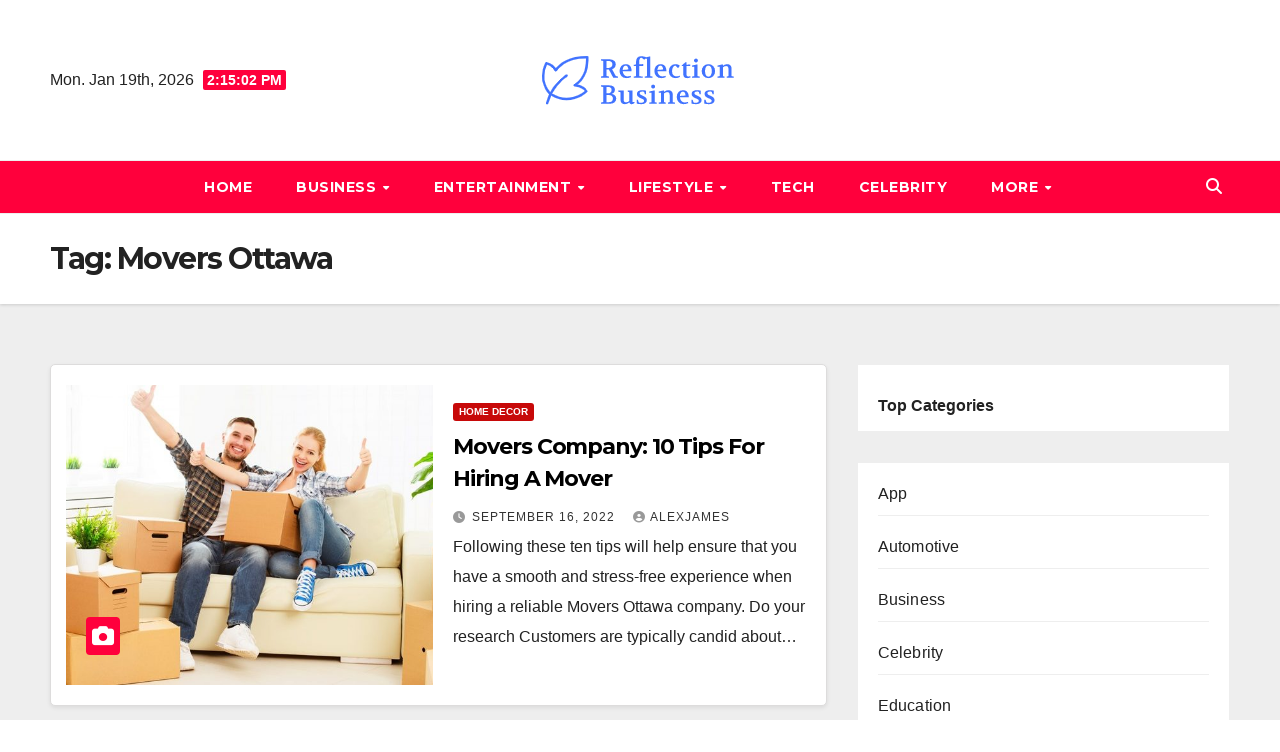

--- FILE ---
content_type: text/html; charset=UTF-8
request_url: https://reflectionbusiness.com/tag/movers-ottawa/
body_size: 54675
content:
<!DOCTYPE html>
<html lang="en-US" prefix="og: https://ogp.me/ns#">
<head>
<meta charset="UTF-8">
<meta name="viewport" content="width=device-width, initial-scale=1">
<link rel="profile" href="http://gmpg.org/xfn/11">

<!-- Prime SEO 1.0.1 -->
<meta name="robots" content="index, follow">

<!-- Open Graph Tags -->
<meta property="og:locale" content="en_US">
<meta property="og:site_name" content="Reflection Business">
<meta property="og:type" content="website">
<meta property="og:title" content="Movers Ottawa">
<meta property="og:url" content="https://reflectionbusiness.com/tag/movers-ottawa/">
<meta property="og:image" content="https://reflectionbusiness.com/wp-content/uploads/2022/08/cropped-Screenshot_7-1.png">
<meta property="og:image:secure_url" content="https://reflectionbusiness.com/wp-content/uploads/2022/08/cropped-Screenshot_7-1.png">
<meta property="og:image:width" content="236">
<meta property="og:image:height" content="102">
<meta property="og:image:type" content="image/png">
<meta property="og:image:alt" content="Reflection Business">

<!-- Twitter Card Tags -->
<meta name="twitter:card" content="summary_large_image">
<meta name="twitter:title" content="Movers Ottawa">
<meta name="twitter:image" content="https://reflectionbusiness.com/wp-content/uploads/2022/08/cropped-Screenshot_7-1.png">

<!-- Structured Data -->
<script type="application/ld+json">
{
    "@context": "https://schema.org",
    "@type": "BreadcrumbList",
    "itemListElement": [
        {
            "@type": "ListItem",
            "position": 1,
            "name": "Movers Ottawa"
        }
    ]
}
</script>
<!-- / Prime SEO -->


<!-- Search Engine Optimization by Rank Math - https://rankmath.com/ -->
<title>Movers Ottawa - Reflection Business</title>
<meta name="robots" content="follow, noindex"/>
<meta property="og:locale" content="en_US" />
<meta property="og:type" content="article" />
<meta property="og:title" content="Movers Ottawa - Reflection Business" />
<meta property="og:url" content="https://reflectionbusiness.com/tag/movers-ottawa/" />
<meta property="og:site_name" content="Reflection Business" />
<meta name="twitter:card" content="summary_large_image" />
<meta name="twitter:title" content="Movers Ottawa - Reflection Business" />
<meta name="twitter:label1" content="Posts" />
<meta name="twitter:data1" content="1" />
<script type="application/ld+json" class="rank-math-schema">{"@context":"https://schema.org","@graph":[{"@type":"Person","@id":"https://reflectionbusiness.com/#person","name":"Reflection Business","image":{"@type":"ImageObject","@id":"https://reflectionbusiness.com/#logo","url":"https://reflectionbusiness.com/wp-content/uploads/2022/08/cropped-Screenshot_7-1-150x102.png","contentUrl":"https://reflectionbusiness.com/wp-content/uploads/2022/08/cropped-Screenshot_7-1-150x102.png","caption":"Reflection Business","inLanguage":"en-US"}},{"@type":"WebSite","@id":"https://reflectionbusiness.com/#website","url":"https://reflectionbusiness.com","name":"Reflection Business","publisher":{"@id":"https://reflectionbusiness.com/#person"},"inLanguage":"en-US"},{"@type":"CollectionPage","@id":"https://reflectionbusiness.com/tag/movers-ottawa/#webpage","url":"https://reflectionbusiness.com/tag/movers-ottawa/","name":"Movers Ottawa - Reflection Business","isPartOf":{"@id":"https://reflectionbusiness.com/#website"},"inLanguage":"en-US"}]}</script>
<!-- /Rank Math WordPress SEO plugin -->

<link rel='dns-prefetch' href='//fonts.googleapis.com' />
<link rel="alternate" type="application/rss+xml" title="Reflection Business &raquo; Feed" href="https://reflectionbusiness.com/feed/" />
<link rel="alternate" type="application/rss+xml" title="Reflection Business &raquo; Movers Ottawa Tag Feed" href="https://reflectionbusiness.com/tag/movers-ottawa/feed/" />
<style id='wp-img-auto-sizes-contain-inline-css'>
img:is([sizes=auto i],[sizes^="auto," i]){contain-intrinsic-size:3000px 1500px}
/*# sourceURL=wp-img-auto-sizes-contain-inline-css */
</style>

<style id='wp-emoji-styles-inline-css'>

	img.wp-smiley, img.emoji {
		display: inline !important;
		border: none !important;
		box-shadow: none !important;
		height: 1em !important;
		width: 1em !important;
		margin: 0 0.07em !important;
		vertical-align: -0.1em !important;
		background: none !important;
		padding: 0 !important;
	}
/*# sourceURL=wp-emoji-styles-inline-css */
</style>
<link rel='stylesheet' id='wp-block-library-css' href='https://reflectionbusiness.com/wp-includes/css/dist/block-library/style.min.css?ver=6.9' media='all' />
<style id='wp-block-latest-posts-inline-css'>
.wp-block-latest-posts{box-sizing:border-box}.wp-block-latest-posts.alignleft{margin-right:2em}.wp-block-latest-posts.alignright{margin-left:2em}.wp-block-latest-posts.wp-block-latest-posts__list{list-style:none}.wp-block-latest-posts.wp-block-latest-posts__list li{clear:both;overflow-wrap:break-word}.wp-block-latest-posts.is-grid{display:flex;flex-wrap:wrap}.wp-block-latest-posts.is-grid li{margin:0 1.25em 1.25em 0;width:100%}@media (min-width:600px){.wp-block-latest-posts.columns-2 li{width:calc(50% - .625em)}.wp-block-latest-posts.columns-2 li:nth-child(2n){margin-right:0}.wp-block-latest-posts.columns-3 li{width:calc(33.33333% - .83333em)}.wp-block-latest-posts.columns-3 li:nth-child(3n){margin-right:0}.wp-block-latest-posts.columns-4 li{width:calc(25% - .9375em)}.wp-block-latest-posts.columns-4 li:nth-child(4n){margin-right:0}.wp-block-latest-posts.columns-5 li{width:calc(20% - 1em)}.wp-block-latest-posts.columns-5 li:nth-child(5n){margin-right:0}.wp-block-latest-posts.columns-6 li{width:calc(16.66667% - 1.04167em)}.wp-block-latest-posts.columns-6 li:nth-child(6n){margin-right:0}}:root :where(.wp-block-latest-posts.is-grid){padding:0}:root :where(.wp-block-latest-posts.wp-block-latest-posts__list){padding-left:0}.wp-block-latest-posts__post-author,.wp-block-latest-posts__post-date{display:block;font-size:.8125em}.wp-block-latest-posts__post-excerpt,.wp-block-latest-posts__post-full-content{margin-bottom:1em;margin-top:.5em}.wp-block-latest-posts__featured-image a{display:inline-block}.wp-block-latest-posts__featured-image img{height:auto;max-width:100%;width:auto}.wp-block-latest-posts__featured-image.alignleft{float:left;margin-right:1em}.wp-block-latest-posts__featured-image.alignright{float:right;margin-left:1em}.wp-block-latest-posts__featured-image.aligncenter{margin-bottom:1em;text-align:center}
/*# sourceURL=https://reflectionbusiness.com/wp-includes/blocks/latest-posts/style.min.css */
</style>
<style id='wp-block-list-inline-css'>
ol,ul{box-sizing:border-box}:root :where(.wp-block-list.has-background){padding:1.25em 2.375em}
/*# sourceURL=https://reflectionbusiness.com/wp-includes/blocks/list/style.min.css */
</style>
<style id='wp-block-paragraph-inline-css'>
.is-small-text{font-size:.875em}.is-regular-text{font-size:1em}.is-large-text{font-size:2.25em}.is-larger-text{font-size:3em}.has-drop-cap:not(:focus):first-letter{float:left;font-size:8.4em;font-style:normal;font-weight:100;line-height:.68;margin:.05em .1em 0 0;text-transform:uppercase}body.rtl .has-drop-cap:not(:focus):first-letter{float:none;margin-left:.1em}p.has-drop-cap.has-background{overflow:hidden}:root :where(p.has-background){padding:1.25em 2.375em}:where(p.has-text-color:not(.has-link-color)) a{color:inherit}p.has-text-align-left[style*="writing-mode:vertical-lr"],p.has-text-align-right[style*="writing-mode:vertical-rl"]{rotate:180deg}
/*# sourceURL=https://reflectionbusiness.com/wp-includes/blocks/paragraph/style.min.css */
</style>
<style id='global-styles-inline-css'>
:root{--wp--preset--aspect-ratio--square: 1;--wp--preset--aspect-ratio--4-3: 4/3;--wp--preset--aspect-ratio--3-4: 3/4;--wp--preset--aspect-ratio--3-2: 3/2;--wp--preset--aspect-ratio--2-3: 2/3;--wp--preset--aspect-ratio--16-9: 16/9;--wp--preset--aspect-ratio--9-16: 9/16;--wp--preset--color--black: #000000;--wp--preset--color--cyan-bluish-gray: #abb8c3;--wp--preset--color--white: #ffffff;--wp--preset--color--pale-pink: #f78da7;--wp--preset--color--vivid-red: #cf2e2e;--wp--preset--color--luminous-vivid-orange: #ff6900;--wp--preset--color--luminous-vivid-amber: #fcb900;--wp--preset--color--light-green-cyan: #7bdcb5;--wp--preset--color--vivid-green-cyan: #00d084;--wp--preset--color--pale-cyan-blue: #8ed1fc;--wp--preset--color--vivid-cyan-blue: #0693e3;--wp--preset--color--vivid-purple: #9b51e0;--wp--preset--gradient--vivid-cyan-blue-to-vivid-purple: linear-gradient(135deg,rgb(6,147,227) 0%,rgb(155,81,224) 100%);--wp--preset--gradient--light-green-cyan-to-vivid-green-cyan: linear-gradient(135deg,rgb(122,220,180) 0%,rgb(0,208,130) 100%);--wp--preset--gradient--luminous-vivid-amber-to-luminous-vivid-orange: linear-gradient(135deg,rgb(252,185,0) 0%,rgb(255,105,0) 100%);--wp--preset--gradient--luminous-vivid-orange-to-vivid-red: linear-gradient(135deg,rgb(255,105,0) 0%,rgb(207,46,46) 100%);--wp--preset--gradient--very-light-gray-to-cyan-bluish-gray: linear-gradient(135deg,rgb(238,238,238) 0%,rgb(169,184,195) 100%);--wp--preset--gradient--cool-to-warm-spectrum: linear-gradient(135deg,rgb(74,234,220) 0%,rgb(151,120,209) 20%,rgb(207,42,186) 40%,rgb(238,44,130) 60%,rgb(251,105,98) 80%,rgb(254,248,76) 100%);--wp--preset--gradient--blush-light-purple: linear-gradient(135deg,rgb(255,206,236) 0%,rgb(152,150,240) 100%);--wp--preset--gradient--blush-bordeaux: linear-gradient(135deg,rgb(254,205,165) 0%,rgb(254,45,45) 50%,rgb(107,0,62) 100%);--wp--preset--gradient--luminous-dusk: linear-gradient(135deg,rgb(255,203,112) 0%,rgb(199,81,192) 50%,rgb(65,88,208) 100%);--wp--preset--gradient--pale-ocean: linear-gradient(135deg,rgb(255,245,203) 0%,rgb(182,227,212) 50%,rgb(51,167,181) 100%);--wp--preset--gradient--electric-grass: linear-gradient(135deg,rgb(202,248,128) 0%,rgb(113,206,126) 100%);--wp--preset--gradient--midnight: linear-gradient(135deg,rgb(2,3,129) 0%,rgb(40,116,252) 100%);--wp--preset--font-size--small: 13px;--wp--preset--font-size--medium: 20px;--wp--preset--font-size--large: 36px;--wp--preset--font-size--x-large: 42px;--wp--preset--spacing--20: 0.44rem;--wp--preset--spacing--30: 0.67rem;--wp--preset--spacing--40: 1rem;--wp--preset--spacing--50: 1.5rem;--wp--preset--spacing--60: 2.25rem;--wp--preset--spacing--70: 3.38rem;--wp--preset--spacing--80: 5.06rem;--wp--preset--shadow--natural: 6px 6px 9px rgba(0, 0, 0, 0.2);--wp--preset--shadow--deep: 12px 12px 50px rgba(0, 0, 0, 0.4);--wp--preset--shadow--sharp: 6px 6px 0px rgba(0, 0, 0, 0.2);--wp--preset--shadow--outlined: 6px 6px 0px -3px rgb(255, 255, 255), 6px 6px rgb(0, 0, 0);--wp--preset--shadow--crisp: 6px 6px 0px rgb(0, 0, 0);}:root :where(.is-layout-flow) > :first-child{margin-block-start: 0;}:root :where(.is-layout-flow) > :last-child{margin-block-end: 0;}:root :where(.is-layout-flow) > *{margin-block-start: 24px;margin-block-end: 0;}:root :where(.is-layout-constrained) > :first-child{margin-block-start: 0;}:root :where(.is-layout-constrained) > :last-child{margin-block-end: 0;}:root :where(.is-layout-constrained) > *{margin-block-start: 24px;margin-block-end: 0;}:root :where(.is-layout-flex){gap: 24px;}:root :where(.is-layout-grid){gap: 24px;}body .is-layout-flex{display: flex;}.is-layout-flex{flex-wrap: wrap;align-items: center;}.is-layout-flex > :is(*, div){margin: 0;}body .is-layout-grid{display: grid;}.is-layout-grid > :is(*, div){margin: 0;}.has-black-color{color: var(--wp--preset--color--black) !important;}.has-cyan-bluish-gray-color{color: var(--wp--preset--color--cyan-bluish-gray) !important;}.has-white-color{color: var(--wp--preset--color--white) !important;}.has-pale-pink-color{color: var(--wp--preset--color--pale-pink) !important;}.has-vivid-red-color{color: var(--wp--preset--color--vivid-red) !important;}.has-luminous-vivid-orange-color{color: var(--wp--preset--color--luminous-vivid-orange) !important;}.has-luminous-vivid-amber-color{color: var(--wp--preset--color--luminous-vivid-amber) !important;}.has-light-green-cyan-color{color: var(--wp--preset--color--light-green-cyan) !important;}.has-vivid-green-cyan-color{color: var(--wp--preset--color--vivid-green-cyan) !important;}.has-pale-cyan-blue-color{color: var(--wp--preset--color--pale-cyan-blue) !important;}.has-vivid-cyan-blue-color{color: var(--wp--preset--color--vivid-cyan-blue) !important;}.has-vivid-purple-color{color: var(--wp--preset--color--vivid-purple) !important;}.has-black-background-color{background-color: var(--wp--preset--color--black) !important;}.has-cyan-bluish-gray-background-color{background-color: var(--wp--preset--color--cyan-bluish-gray) !important;}.has-white-background-color{background-color: var(--wp--preset--color--white) !important;}.has-pale-pink-background-color{background-color: var(--wp--preset--color--pale-pink) !important;}.has-vivid-red-background-color{background-color: var(--wp--preset--color--vivid-red) !important;}.has-luminous-vivid-orange-background-color{background-color: var(--wp--preset--color--luminous-vivid-orange) !important;}.has-luminous-vivid-amber-background-color{background-color: var(--wp--preset--color--luminous-vivid-amber) !important;}.has-light-green-cyan-background-color{background-color: var(--wp--preset--color--light-green-cyan) !important;}.has-vivid-green-cyan-background-color{background-color: var(--wp--preset--color--vivid-green-cyan) !important;}.has-pale-cyan-blue-background-color{background-color: var(--wp--preset--color--pale-cyan-blue) !important;}.has-vivid-cyan-blue-background-color{background-color: var(--wp--preset--color--vivid-cyan-blue) !important;}.has-vivid-purple-background-color{background-color: var(--wp--preset--color--vivid-purple) !important;}.has-black-border-color{border-color: var(--wp--preset--color--black) !important;}.has-cyan-bluish-gray-border-color{border-color: var(--wp--preset--color--cyan-bluish-gray) !important;}.has-white-border-color{border-color: var(--wp--preset--color--white) !important;}.has-pale-pink-border-color{border-color: var(--wp--preset--color--pale-pink) !important;}.has-vivid-red-border-color{border-color: var(--wp--preset--color--vivid-red) !important;}.has-luminous-vivid-orange-border-color{border-color: var(--wp--preset--color--luminous-vivid-orange) !important;}.has-luminous-vivid-amber-border-color{border-color: var(--wp--preset--color--luminous-vivid-amber) !important;}.has-light-green-cyan-border-color{border-color: var(--wp--preset--color--light-green-cyan) !important;}.has-vivid-green-cyan-border-color{border-color: var(--wp--preset--color--vivid-green-cyan) !important;}.has-pale-cyan-blue-border-color{border-color: var(--wp--preset--color--pale-cyan-blue) !important;}.has-vivid-cyan-blue-border-color{border-color: var(--wp--preset--color--vivid-cyan-blue) !important;}.has-vivid-purple-border-color{border-color: var(--wp--preset--color--vivid-purple) !important;}.has-vivid-cyan-blue-to-vivid-purple-gradient-background{background: var(--wp--preset--gradient--vivid-cyan-blue-to-vivid-purple) !important;}.has-light-green-cyan-to-vivid-green-cyan-gradient-background{background: var(--wp--preset--gradient--light-green-cyan-to-vivid-green-cyan) !important;}.has-luminous-vivid-amber-to-luminous-vivid-orange-gradient-background{background: var(--wp--preset--gradient--luminous-vivid-amber-to-luminous-vivid-orange) !important;}.has-luminous-vivid-orange-to-vivid-red-gradient-background{background: var(--wp--preset--gradient--luminous-vivid-orange-to-vivid-red) !important;}.has-very-light-gray-to-cyan-bluish-gray-gradient-background{background: var(--wp--preset--gradient--very-light-gray-to-cyan-bluish-gray) !important;}.has-cool-to-warm-spectrum-gradient-background{background: var(--wp--preset--gradient--cool-to-warm-spectrum) !important;}.has-blush-light-purple-gradient-background{background: var(--wp--preset--gradient--blush-light-purple) !important;}.has-blush-bordeaux-gradient-background{background: var(--wp--preset--gradient--blush-bordeaux) !important;}.has-luminous-dusk-gradient-background{background: var(--wp--preset--gradient--luminous-dusk) !important;}.has-pale-ocean-gradient-background{background: var(--wp--preset--gradient--pale-ocean) !important;}.has-electric-grass-gradient-background{background: var(--wp--preset--gradient--electric-grass) !important;}.has-midnight-gradient-background{background: var(--wp--preset--gradient--midnight) !important;}.has-small-font-size{font-size: var(--wp--preset--font-size--small) !important;}.has-medium-font-size{font-size: var(--wp--preset--font-size--medium) !important;}.has-large-font-size{font-size: var(--wp--preset--font-size--large) !important;}.has-x-large-font-size{font-size: var(--wp--preset--font-size--x-large) !important;}
/*# sourceURL=global-styles-inline-css */
</style>

<style id='classic-theme-styles-inline-css'>
/*! This file is auto-generated */
.wp-block-button__link{color:#fff;background-color:#32373c;border-radius:9999px;box-shadow:none;text-decoration:none;padding:calc(.667em + 2px) calc(1.333em + 2px);font-size:1.125em}.wp-block-file__button{background:#32373c;color:#fff;text-decoration:none}
/*# sourceURL=/wp-includes/css/classic-themes.min.css */
</style>
<link rel='stylesheet' id='newsup-fonts-css' href='//fonts.googleapis.com/css?family=Montserrat%3A400%2C500%2C700%2C800%7CWork%2BSans%3A300%2C400%2C500%2C600%2C700%2C800%2C900%26display%3Dswap&#038;subset=latin%2Clatin-ext' media='all' />
<link rel='stylesheet' id='bootstrap-css' href='https://reflectionbusiness.com/wp-content/themes/newsup/css/bootstrap.css?ver=6.9' media='all' />
<link rel='stylesheet' id='newsup-style-css' href='https://reflectionbusiness.com/wp-content/themes/newsgine/style.css?ver=6.9' media='all' />
<link rel='stylesheet' id='font-awesome-5-all-css' href='https://reflectionbusiness.com/wp-content/themes/newsup/css/font-awesome/css/all.min.css?ver=6.9' media='all' />
<link rel='stylesheet' id='font-awesome-4-shim-css' href='https://reflectionbusiness.com/wp-content/themes/newsup/css/font-awesome/css/v4-shims.min.css?ver=6.9' media='all' />
<link rel='stylesheet' id='owl-carousel-css' href='https://reflectionbusiness.com/wp-content/themes/newsup/css/owl.carousel.css?ver=6.9' media='all' />
<link rel='stylesheet' id='smartmenus-css' href='https://reflectionbusiness.com/wp-content/themes/newsup/css/jquery.smartmenus.bootstrap.css?ver=6.9' media='all' />
<link rel='stylesheet' id='newsup-custom-css-css' href='https://reflectionbusiness.com/wp-content/themes/newsup/inc/ansar/customize/css/customizer.css?ver=1.0' media='all' />
<style id='generateblocks-inline-css'>
:root{--gb-container-width:1100px;}.gb-container .wp-block-image img{vertical-align:middle;}.gb-grid-wrapper .wp-block-image{margin-bottom:0;}.gb-highlight{background:none;}.gb-shape{line-height:0;}
/*# sourceURL=generateblocks-inline-css */
</style>
<link rel='stylesheet' id='newsup-style-parent-css' href='https://reflectionbusiness.com/wp-content/themes/newsup/style.css?ver=6.9' media='all' />
<link rel='stylesheet' id='newsgine-style-css' href='https://reflectionbusiness.com/wp-content/themes/newsgine/style.css?ver=1.0' media='all' />
<link rel='stylesheet' id='newsgine-default-css-css' href='https://reflectionbusiness.com/wp-content/themes/newsgine/css/colors/default.css?ver=6.9' media='all' />
<script src="https://reflectionbusiness.com/wp-includes/js/jquery/jquery.min.js?ver=3.7.1" id="jquery-core-js"></script>
<script src="https://reflectionbusiness.com/wp-includes/js/jquery/jquery-migrate.min.js?ver=3.4.1" id="jquery-migrate-js"></script>
<script src="https://reflectionbusiness.com/wp-content/themes/newsup/js/navigation.js?ver=6.9" id="newsup-navigation-js"></script>
<script src="https://reflectionbusiness.com/wp-content/themes/newsup/js/bootstrap.js?ver=6.9" id="bootstrap-js"></script>
<script src="https://reflectionbusiness.com/wp-content/themes/newsup/js/owl.carousel.min.js?ver=6.9" id="owl-carousel-min-js"></script>
<script src="https://reflectionbusiness.com/wp-content/themes/newsup/js/jquery.smartmenus.js?ver=6.9" id="smartmenus-js-js"></script>
<script src="https://reflectionbusiness.com/wp-content/themes/newsup/js/jquery.smartmenus.bootstrap.js?ver=6.9" id="bootstrap-smartmenus-js-js"></script>
<script src="https://reflectionbusiness.com/wp-content/themes/newsup/js/jquery.marquee.js?ver=6.9" id="newsup-marquee-js-js"></script>
<script src="https://reflectionbusiness.com/wp-content/themes/newsup/js/main.js?ver=6.9" id="newsup-main-js-js"></script>
<link rel="https://api.w.org/" href="https://reflectionbusiness.com/wp-json/" /><link rel="alternate" title="JSON" type="application/json" href="https://reflectionbusiness.com/wp-json/wp/v2/tags/469" /><link rel="EditURI" type="application/rsd+xml" title="RSD" href="https://reflectionbusiness.com/xmlrpc.php?rsd" />
<meta name="generator" content="WordPress 6.9" />
 
<style type="text/css" id="custom-background-css">
    .wrapper { background-color: #eee; }
</style>
    <style type="text/css">
            .site-title,
        .site-description {
            position: absolute;
            clip: rect(1px, 1px, 1px, 1px);
        }
        </style>
    <link rel="icon" href="https://reflectionbusiness.com/wp-content/uploads/2022/08/cropped-cropped-Screenshot_7-e1659367840417-removebg-preview-32x32.png" sizes="32x32" />
<link rel="icon" href="https://reflectionbusiness.com/wp-content/uploads/2022/08/cropped-cropped-Screenshot_7-e1659367840417-removebg-preview-192x192.png" sizes="192x192" />
<link rel="apple-touch-icon" href="https://reflectionbusiness.com/wp-content/uploads/2022/08/cropped-cropped-Screenshot_7-e1659367840417-removebg-preview-180x180.png" />
<meta name="msapplication-TileImage" content="https://reflectionbusiness.com/wp-content/uploads/2022/08/cropped-cropped-Screenshot_7-e1659367840417-removebg-preview-270x270.png" />
</head>
<body class="archive tag tag-movers-ottawa tag-469 wp-custom-logo wp-embed-responsive wp-theme-newsup wp-child-theme-newsgine hfeed ta-hide-date-author-in-list" >
<div id="page" class="site">
<a class="skip-link screen-reader-text" href="#content">
Skip to content</a>
    <div class="wrapper">
        <header class="mg-headwidget center light">
            <!--==================== TOP BAR ====================-->

            <div class="clearfix"></div>
                        <div class="mg-nav-widget-area-back" style='background-image: url("https://reflectionbusiness.com/wp-content/themes/newsup/images/head-back.jpg" );'>
                        <div class="overlay">
              <div class="inner" > 
                <div class="container-fluid">
    <div class="mg-nav-widget-area">
        <div class="row align-items-center">
                        <div class="col-md-4 col-sm-4 text-center-xs">
                            <div class="heacent">Mon. Jan 19th, 2026                         <span  id="time" class="time"></span>
                                      </div>
              
            </div>

            <div class="col-md-4 col-sm-4 text-center-xs">
                <div class="navbar-header">
                      <a href="https://reflectionbusiness.com/" class="navbar-brand" rel="home"><img width="236" height="102" src="https://reflectionbusiness.com/wp-content/uploads/2022/08/cropped-Screenshot_7-1.png" class="custom-logo" alt="reflectionbusiness logo" decoding="async" /></a>                </div>
            </div>


                         <div class="col-md-4 col-sm-4 text-center-xs">
                <ul class="mg-social-header-section mg-social info-right">
                    
                                      </ul>
            </div>
                    </div>
    </div>
</div>
              </div>
              </div>
          </div>
    <div class="mg-menu-full">
      <nav class="navbar navbar-expand-lg navbar-wp">
        <div class="container-fluid flex-row">
          <!-- Right nav -->
                    <div class="m-header d-flex d-lg-none .d-md-block pl-3 ml-auto my-2 my-lg-0 position-relative align-items-center">
                                                <a class="mobilehomebtn" href="https://reflectionbusiness.com"><span class="fas fa-home"></span></a>
                        <!-- navbar-toggle -->
                        
                        <!-- /navbar-toggle -->
                                                <div class="dropdown ml-auto show mg-search-box pr-2">
                            <a class="dropdown-toggle msearch ml-auto" href="#" role="button" id="dropdownMenuLink" data-toggle="dropdown" aria-haspopup="true" aria-expanded="false">
                               <i class="fas fa-search"></i>
                            </a>

                            <div class="dropdown-menu searchinner" aria-labelledby="dropdownMenuLink">
                        <form role="search" method="get" id="searchform" action="https://reflectionbusiness.com/">
  <div class="input-group">
    <input type="search" class="form-control" placeholder="Search" value="" name="s" />
    <span class="input-group-btn btn-default">
    <button type="submit" class="btn"> <i class="fas fa-search"></i> </button>
    </span> </div>
</form>                      </div>
                        </div>
                      
                      <button class="navbar-toggler ml-auto" type="button" data-toggle="collapse" data-target="#navbar-wp" aria-controls="navbarSupportedContent" aria-expanded="false" aria-label="Toggle navigation">
                          <i class="fas fa-bars"></i>
                        </button>
                        
                    </div>
                    <!-- /Right nav -->
         
          
                  <div class="collapse navbar-collapse" id="navbar-wp">
                    
                  <ul id="menu-primary" class="nav navbar-nav mx-auto"><li class="active home"><a class="homebtn" href="https://reflectionbusiness.com"><span class='fa-solid fa-house-chimney'></span></a></li><li id="menu-item-7451" class="menu-item menu-item-type-custom menu-item-object-custom menu-item-home menu-item-7451"><a class="nav-link" title="Home" href="https://reflectionbusiness.com/#">Home</a></li>
<li id="menu-item-7452" class="menu-item menu-item-type-taxonomy menu-item-object-category menu-item-has-children menu-item-7452 dropdown"><a class="nav-link" title="Business" href="https://reflectionbusiness.com/category/business/" data-toggle="dropdown" class="dropdown-toggle">Business </a>
<ul role="menu" class=" dropdown-menu">
	<li id="menu-item-7453" class="menu-item menu-item-type-taxonomy menu-item-object-category menu-item-7453"><a class="dropdown-item" title="Real Estate" href="https://reflectionbusiness.com/category/business/real-estate/">Real Estate</a></li>
</ul>
</li>
<li id="menu-item-7454" class="menu-item menu-item-type-taxonomy menu-item-object-category menu-item-has-children menu-item-7454 dropdown"><a class="nav-link" title="Entertainment" href="https://reflectionbusiness.com/category/entertainment/" data-toggle="dropdown" class="dropdown-toggle">Entertainment </a>
<ul role="menu" class=" dropdown-menu">
	<li id="menu-item-7455" class="menu-item menu-item-type-taxonomy menu-item-object-category menu-item-7455"><a class="dropdown-item" title="Games" href="https://reflectionbusiness.com/category/entertainment/games/">Games</a></li>
</ul>
</li>
<li id="menu-item-7456" class="menu-item menu-item-type-taxonomy menu-item-object-category menu-item-has-children menu-item-7456 dropdown"><a class="nav-link" title="LifeStyle" href="https://reflectionbusiness.com/category/lifestyle/" data-toggle="dropdown" class="dropdown-toggle">LifeStyle </a>
<ul role="menu" class=" dropdown-menu">
	<li id="menu-item-7457" class="menu-item menu-item-type-taxonomy menu-item-object-category menu-item-7457"><a class="dropdown-item" title="Travel" href="https://reflectionbusiness.com/category/lifestyle/travel/">Travel</a></li>
	<li id="menu-item-7458" class="menu-item menu-item-type-taxonomy menu-item-object-category menu-item-7458"><a class="dropdown-item" title="Food" href="https://reflectionbusiness.com/category/lifestyle/food/">Food</a></li>
	<li id="menu-item-7461" class="menu-item menu-item-type-taxonomy menu-item-object-category menu-item-7461"><a class="dropdown-item" title="Fashion" href="https://reflectionbusiness.com/category/lifestyle/fashion/">Fashion</a></li>
</ul>
</li>
<li id="menu-item-7459" class="menu-item menu-item-type-taxonomy menu-item-object-category menu-item-7459"><a class="nav-link" title="Tech" href="https://reflectionbusiness.com/category/tech/">Tech</a></li>
<li id="menu-item-7463" class="menu-item menu-item-type-taxonomy menu-item-object-category menu-item-7463"><a class="nav-link" title="Celebrity" href="https://reflectionbusiness.com/category/celebrity/">Celebrity</a></li>
<li id="menu-item-7465" class="menu-item menu-item-type-custom menu-item-object-custom menu-item-has-children menu-item-7465 dropdown"><a class="nav-link" title="More" href="#" data-toggle="dropdown" class="dropdown-toggle">More </a>
<ul role="menu" class=" dropdown-menu">
	<li id="menu-item-7460" class="menu-item menu-item-type-taxonomy menu-item-object-category menu-item-7460"><a class="dropdown-item" title="Education" href="https://reflectionbusiness.com/category/education/">Education</a></li>
	<li id="menu-item-7462" class="menu-item menu-item-type-taxonomy menu-item-object-category menu-item-7462"><a class="dropdown-item" title="Home Improvement" href="https://reflectionbusiness.com/category/home-improvement/">Home Improvement</a></li>
</ul>
</li>
</ul>                
                  </div>
                    <!-- Right nav -->
                    <div class="d-none d-lg-block mr-auto my-2 my-lg-0 position-relative align-items-center">
                        
                       
                        
                        <!-- /navbar-toggle -->
                                                <div class="dropdown show mg-search-box pr-2">
                            <a class="dropdown-toggle msearch ml-auto" href="#" role="button" id="dropdownMenuLink" data-toggle="dropdown" aria-haspopup="true" aria-expanded="false">
                               <i class="fas fa-search"></i>
                            </a>

                            <div class="dropdown-menu searchinner" aria-labelledby="dropdownMenuLink">
                        <form role="search" method="get" id="searchform" action="https://reflectionbusiness.com/">
  <div class="input-group">
    <input type="search" class="form-control" placeholder="Search" value="" name="s" />
    <span class="input-group-btn btn-default">
    <button type="submit" class="btn"> <i class="fas fa-search"></i> </button>
    </span> </div>
</form>                      </div>
                        </div>
                                              
                    </div>
                    <!-- /Right nav -->
          </div>
      </nav> <!-- /Navigation -->
    </div>
</header>
<div class="clearfix"></div>
 <!--==================== Newsup breadcrumb section ====================-->
<div class="mg-breadcrumb-section" style='background: url("https://reflectionbusiness.com/wp-content/themes/newsup/images/head-back.jpg" ) repeat scroll center 0 #143745;'>
   <div class="overlay">       <div class="container-fluid">
        <div class="row">
          <div class="col-md-12 col-sm-12">
            <div class="mg-breadcrumb-title">
              <h1 class="title">Tag: <span>Movers Ottawa</span></h1>            </div>
          </div>
        </div>
      </div>
   </div> </div>
<div class="clearfix"></div><!--container-->
    <div id="content" class="container-fluid archive-class">
        <!--row-->
            <div class="row">
                                    <div class="col-md-8">
                <!-- mg-posts-sec mg-posts-modul-6 -->
<div class="mg-posts-sec mg-posts-modul-6">
    <!-- mg-posts-sec-inner -->
    <div class="mg-posts-sec-inner">
                    <article id="post-3787" class="d-md-flex mg-posts-sec-post align-items-center post-3787 post type-post status-publish format-standard has-post-thumbnail hentry category-home-decor tag-movers-london tag-movers-ottawa">
                        <div class="col-12 col-md-6">
            <div class="mg-post-thumb back-img md" style="background-image: url('https://reflectionbusiness.com/wp-content/uploads/2022/09/f5140ce5-a69b-4aa9-863f-1771b8d34f5c_local-moving-780x470-1.jpg');">
                <span class="post-form"><i class="fas fa-camera"></i></span>                <a class="link-div" href="https://reflectionbusiness.com/movers-company-10-tips-for-hiring-a-mover/"></a>
            </div> 
        </div>
                        <div class="mg-sec-top-post py-3 col">
                    <div class="mg-blog-category"><a class="newsup-categories category-color-1" href="https://reflectionbusiness.com/category/home-decor/" alt="View all posts in Home Decor"> 
                                 Home Decor
                             </a></div> 
                    <h4 class="entry-title title"><a href="https://reflectionbusiness.com/movers-company-10-tips-for-hiring-a-mover/">Movers Company: 10 Tips For Hiring A Mover</a></h4>
                            <div class="mg-blog-meta"> 
                    <span class="mg-blog-date"><i class="fas fa-clock"></i>
            <a href="https://reflectionbusiness.com/2022/09/">
                September 16, 2022            </a>
        </span>
            <a class="auth" href="https://reflectionbusiness.com/author/alexjames/">
            <i class="fas fa-user-circle"></i>AlexJames        </a>
            </div> 
                        <div class="mg-content">
                        <p>Following these ten tips will help ensure that you have a smooth and stress-free experience when hiring a reliable Movers Ottawa company. Do your research Customers are typically candid about&hellip;</p>
                    </div>
                </div>
            </article>
            
        <div class="col-md-12 text-center d-flex justify-content-center">
                                        
        </div>
            </div>
    <!-- // mg-posts-sec-inner -->
</div>
<!-- // mg-posts-sec block_6 -->             </div>
                            <aside class="col-md-4 sidebar-sticky">
                
<aside id="secondary" class="widget-area" role="complementary">
	<div id="sidebar-right" class="mg-sidebar">
		<div id="block-39" class="mg-widget widget_block widget_text">
<p><strong>Top Categories</strong></p>
</div><div id="block-40" class="mg-widget widget_block">
<ul id="block-f50d95f9-786e-4fc2-900b-b497e473eb4d" class="wp-block-list">
<li><a href="https://reflectionbusiness.com/category/tech/app/" target="_blank" rel="noreferrer noopener">App</a></li>



<li><a href="https://reflectionbusiness.com/category/automotive/" target="_blank" rel="noreferrer noopener">Automotive</a></li>



<li><a href="https://reflectionbusiness.com/category/business/" target="_blank" rel="noreferrer noopener">Business</a></li>



<li><a href="https://reflectionbusiness.com/category/celebrity/" target="_blank" rel="noreferrer noopener">Celebrity</a></li>



<li><a href="https://reflectionbusiness.com/category/education/" target="_blank" rel="noreferrer noopener">Education</a></li>



<li><a href="https://reflectionbusiness.com/category/entertainment/" target="_blank" rel="noreferrer noopener">Entertainment</a></li>



<li><a href="https://reflectionbusiness.com/category/lifestyle/fashion/" target="_blank" rel="noreferrer noopener">Fashion</a></li>



<li><a href="https://reflectionbusiness.com/category/finance/" target="_blank" rel="noreferrer noopener">Finance</a></li>



<li><a href="https://reflectionbusiness.com/category/lifestyle/food/" target="_blank" rel="noreferrer noopener">Food</a></li>



<li><a href="https://reflectionbusiness.com/category/entertainment/games/" target="_blank" rel="noreferrer noopener">Games</a></li>



<li><a href="https://reflectionbusiness.com/category/general/" target="_blank" rel="noreferrer noopener">General</a></li>



<li><a href="https://reflectionbusiness.com/category/health/" target="_blank" rel="noreferrer noopener">Health</a></li>
</ul>
</div><div id="block-41" class="mg-widget widget_block widget_text">
<p><strong>Latest Posts</strong></p>
</div><div id="block-42" class="mg-widget widget_block widget_recent_entries"><ul class="wp-block-latest-posts__list wp-block-latest-posts"><li><div class="wp-block-latest-posts__featured-image"><img loading="lazy" decoding="async" width="150" height="150" src="https://reflectionbusiness.com/wp-content/uploads/2022/10/insta-4-150x150.jpg" class="attachment-thumbnail size-thumbnail wp-post-image" alt="" style="" /></div><a class="wp-block-latest-posts__post-title" href="https://reflectionbusiness.com/the-unknown-benefits-of-anonymous-social-media/">The Unknown Benefits of Anonymous Social Media</a></li>
<li><div class="wp-block-latest-posts__featured-image"><img loading="lazy" decoding="async" width="150" height="150" src="https://reflectionbusiness.com/wp-content/uploads/2022/12/port-gdaa416d37_640-150x150.jpg" class="attachment-thumbnail size-thumbnail wp-post-image" alt="Shipping Companies" style="" /></div><a class="wp-block-latest-posts__post-title" href="https://reflectionbusiness.com/why-shipping-companies-competing-for-your-delivery-job/">Why Shipping Companies Competing for Your Delivery Job</a></li>
<li><div class="wp-block-latest-posts__featured-image"><img loading="lazy" decoding="async" width="150" height="150" src="https://reflectionbusiness.com/wp-content/uploads/2022/09/Assignment-150x150.jpg" class="attachment-thumbnail size-thumbnail wp-post-image" alt="accounting skills" style="" /></div><a class="wp-block-latest-posts__post-title" href="https://reflectionbusiness.com/things-you-should-know-about-accounting-skills/">10 biggest things, you should know about accounting skills</a></li>
<li><div class="wp-block-latest-posts__featured-image"><img loading="lazy" decoding="async" width="150" height="150" src="https://reflectionbusiness.com/wp-content/uploads/2022/08/Carpe.diem_lee-ig-Reviews-150x150.jpg" class="attachment-thumbnail size-thumbnail wp-post-image" alt="" style="" /></div><a class="wp-block-latest-posts__post-title" href="https://reflectionbusiness.com/carpe-diem_lee-ig/">Carpe.diem_lee ig Reviews: Get Complete Details Here!</a></li>
<li><div class="wp-block-latest-posts__featured-image"><img loading="lazy" decoding="async" width="150" height="150" src="https://reflectionbusiness.com/wp-content/uploads/2022/08/Mynzyi-Online-Shopping-Review-150x150.jpg" class="attachment-thumbnail size-thumbnail wp-post-image" alt="" style="" srcset="https://reflectionbusiness.com/wp-content/uploads/2022/08/Mynzyi-Online-Shopping-Review-150x150.jpg 150w, https://reflectionbusiness.com/wp-content/uploads/2022/08/Mynzyi-Online-Shopping-Review-300x300.jpg 300w, https://reflectionbusiness.com/wp-content/uploads/2022/08/Mynzyi-Online-Shopping-Review.jpg 640w" sizes="auto, (max-width: 150px) 100vw, 150px" /></div><a class="wp-block-latest-posts__post-title" href="https://reflectionbusiness.com/mynzyi-review/">Mynzyi Online Shopping Review: Must Read Before Buying Anything!</a></li>
</ul></div>	</div>
</aside><!-- #secondary -->
            </aside>
                    </div>
        <!--/row-->
    </div>
<!--container-->
  <div class="container-fluid mr-bot40 mg-posts-sec-inner">
        <div class="missed-inner">
        <div class="row">
                        <div class="col-md-12">
                <div class="mg-sec-title">
                    <!-- mg-sec-title -->
                    <h4>You missed</h4>
                </div>
            </div>
                            <!--col-md-3-->
                <div class="col-md-3 col-sm-6 pulse animated">
               <div class="mg-blog-post-3 minh back-img" 
                            >
                            <a class="link-div" href="https://reflectionbusiness.com/lorem-ipsum-dolor-sit-amet/"></a>
                    <div class="mg-blog-inner">
                      <div class="mg-blog-category">
                      <div class="mg-blog-category"><a class="newsup-categories category-color-1" href="https://reflectionbusiness.com/category/uncategorized/" alt="View all posts in Uncategorized"> 
                                 Uncategorized
                             </a></div>                      </div>
                      <h4 class="title"> <a href="https://reflectionbusiness.com/lorem-ipsum-dolor-sit-amet/" title="Permalink to: Lorem ipsum dolor sit amet"> Lorem ipsum dolor sit amet</a> </h4>
                              <div class="mg-blog-meta"> 
                    <span class="mg-blog-date"><i class="fas fa-clock"></i>
            <a href="https://reflectionbusiness.com/2026/01/">
                January 14, 2026            </a>
        </span>
            <a class="auth" href="https://reflectionbusiness.com/author/admin/">
            <i class="fas fa-user-circle"></i>Admin        </a>
            </div> 
                        </div>
                </div>
            </div>
            <!--/col-md-3-->
                         <!--col-md-3-->
                <div class="col-md-3 col-sm-6 pulse animated">
               <div class="mg-blog-post-3 minh back-img" 
                            >
                            <a class="link-div" href="https://reflectionbusiness.com/test-post-title-4/"></a>
                    <div class="mg-blog-inner">
                      <div class="mg-blog-category">
                      <div class="mg-blog-category"><a class="newsup-categories category-color-1" href="https://reflectionbusiness.com/category/uncategorized/" alt="View all posts in Uncategorized"> 
                                 Uncategorized
                             </a></div>                      </div>
                      <h4 class="title"> <a href="https://reflectionbusiness.com/test-post-title-4/" title="Permalink to: Test post title"> Test post title</a> </h4>
                              <div class="mg-blog-meta"> 
                    <span class="mg-blog-date"><i class="fas fa-clock"></i>
            <a href="https://reflectionbusiness.com/2026/01/">
                January 14, 2026            </a>
        </span>
            <a class="auth" href="https://reflectionbusiness.com/author/ackleyadam/">
            <i class="fas fa-user-circle"></i>ackleyadam        </a>
            </div> 
                        </div>
                </div>
            </div>
            <!--/col-md-3-->
                         <!--col-md-3-->
                <div class="col-md-3 col-sm-6 pulse animated">
               <div class="mg-blog-post-3 minh back-img" 
                            >
                            <a class="link-div" href="https://reflectionbusiness.com/test-post-title/"></a>
                    <div class="mg-blog-inner">
                      <div class="mg-blog-category">
                      <div class="mg-blog-category"><a class="newsup-categories category-color-1" href="https://reflectionbusiness.com/category/uncategorized/" alt="View all posts in Uncategorized"> 
                                 Uncategorized
                             </a></div>                      </div>
                      <h4 class="title"> <a href="https://reflectionbusiness.com/test-post-title/" title="Permalink to: Test post title"> Test post title</a> </h4>
                              <div class="mg-blog-meta"> 
                    <span class="mg-blog-date"><i class="fas fa-clock"></i>
            <a href="https://reflectionbusiness.com/2026/01/">
                January 13, 2026            </a>
        </span>
            <a class="auth" href="https://reflectionbusiness.com/author/ackleyadam/">
            <i class="fas fa-user-circle"></i>ackleyadam        </a>
            </div> 
                        </div>
                </div>
            </div>
            <!--/col-md-3-->
                         <!--col-md-3-->
                <div class="col-md-3 col-sm-6 pulse animated">
               <div class="mg-blog-post-3 minh back-img" 
                            >
                            <a class="link-div" href="https://reflectionbusiness.com/test-post-title-2/"></a>
                    <div class="mg-blog-inner">
                      <div class="mg-blog-category">
                      <div class="mg-blog-category"><a class="newsup-categories category-color-1" href="https://reflectionbusiness.com/category/uncategorized/" alt="View all posts in Uncategorized"> 
                                 Uncategorized
                             </a></div>                      </div>
                      <h4 class="title"> <a href="https://reflectionbusiness.com/test-post-title-2/" title="Permalink to: Test post title"> Test post title</a> </h4>
                              <div class="mg-blog-meta"> 
                    <span class="mg-blog-date"><i class="fas fa-clock"></i>
            <a href="https://reflectionbusiness.com/2026/01/">
                January 13, 2026            </a>
        </span>
            <a class="auth" href="https://reflectionbusiness.com/author/ackleyadam/">
            <i class="fas fa-user-circle"></i>ackleyadam        </a>
            </div> 
                        </div>
                </div>
            </div>
            <!--/col-md-3-->
                     

                </div>
            </div>
        </div>
<!--==================== FOOTER AREA ====================-->
        <footer> 
            <div class="overlay" style="background-color: ;">
                <!--Start mg-footer-widget-area-->
                                 <div class="mg-footer-widget-area">
                    <div class="container-fluid">
                        <div class="row">
                          <div id="block-46" class="col-md-6 rotateInDownLeft animated mg-widget widget_block widget_text">
<p><strong>About Us<br></strong><a href="https://reflectionbusiness.com/">Reflection Business</a> is an authentic source of knowledge that provides information on various topics including business, celebrity, lifestyle, Technology, Education, Health, Entertainment, and others.</p>
</div><div id="block-51" class="col-md-6 rotateInDownLeft animated mg-widget widget_block widget_text">
<p><strong>Email:</strong> seorankbest1@gmail.com</p>
</div>                        </div>
                        <!--/row-->
                    </div>
                    <!--/container-->
                </div>
                                 <!--End mg-footer-widget-area-->
                <!--Start mg-footer-widget-area-->
                <div class="mg-footer-bottom-area">
                    <div class="container-fluid">
                        <div class="divide-line"></div>
                        <div class="row align-items-center">
                            <!--col-md-4-->
                            <div class="col-md-6">
                               <a href="https://reflectionbusiness.com/" class="navbar-brand" rel="home"><img width="236" height="102" src="https://reflectionbusiness.com/wp-content/uploads/2022/08/cropped-Screenshot_7-1.png" class="custom-logo" alt="reflectionbusiness logo" decoding="async" /></a>                            </div>

                              
                        </div>
                        <!--/row-->
                    </div>
                    <!--/container-->
                </div>
                <!--End mg-footer-widget-area-->

                <div class="mg-footer-copyright">
                    <div class="container-fluid">
                        <div class="row">
                            <div class="col-md-6 text-xs">
                                <p>
                                <a href="https://wordpress.org/">
								Proudly powered by WordPress								</a>
								<span class="sep"> | </span>
								Theme: newsgine by <a href="https://themeansar.com/" rel="designer">Themeansar</a>.								</p>
                            </div>



                            <div class="col-md-6 text-right text-xs">
                                <ul class="info-right"><li class="nav-item menu-item "><a class="nav-link " href="https://reflectionbusiness.com/" title="Home">Home</a></li><li class="nav-item menu-item page_item dropdown page-item-2495"><a class="nav-link" href="https://reflectionbusiness.com/about-us/">About Us</a></li><li class="nav-item menu-item page_item dropdown page-item-2518"><a class="nav-link" href="https://reflectionbusiness.com/contact-us/">Contact Us</a></li><li class="nav-item menu-item page_item dropdown page-item-3"><a class="nav-link" href="https://reflectionbusiness.com/privacy-policy/">Privacy Policy</a></li><li class="nav-item menu-item page_item dropdown page-item-2520"><a class="nav-link" href="https://reflectionbusiness.com/write-for-us/">Write for Us – Tech, Business, and LifeStyle Guest Post Opportunities!</a></li></ul>
                            </div>
                        </div>
                    </div>
                </div>
            </div>
            <!--/overlay-->
        </footer>
        <!--/footer-->
    </div>
    <!--/wrapper-->
    <!--Scroll To Top-->
    <a href="#" class="ta_upscr bounceInup animated"><i class="fa fa-angle-up"></i></a>
    <!--/Scroll To Top-->
<!-- /Scroll To Top -->
<script type="speculationrules">
{"prefetch":[{"source":"document","where":{"and":[{"href_matches":"/*"},{"not":{"href_matches":["/wp-*.php","/wp-admin/*","/wp-content/uploads/*","/wp-content/*","/wp-content/plugins/*","/wp-content/themes/newsgine/*","/wp-content/themes/newsup/*","/*\\?(.+)"]}},{"not":{"selector_matches":"a[rel~=\"nofollow\"]"}},{"not":{"selector_matches":".no-prefetch, .no-prefetch a"}}]},"eagerness":"conservative"}]}
</script>
<script>
jQuery('a,input').bind('focus', function() {
    if(!jQuery(this).closest(".menu-item").length && ( jQuery(window).width() <= 992) ) {
    jQuery('.navbar-collapse').removeClass('show');
}})
</script>
	<style>
		.wp-block-search .wp-block-search__label::before, .mg-widget .wp-block-group h2:before, .mg-sidebar .mg-widget .wtitle::before, .mg-sec-title h4::before, footer .mg-widget h6::before {
			background: inherit;
		}
	</style>
		<script>
	/(trident|msie)/i.test(navigator.userAgent)&&document.getElementById&&window.addEventListener&&window.addEventListener("hashchange",function(){var t,e=location.hash.substring(1);/^[A-z0-9_-]+$/.test(e)&&(t=document.getElementById(e))&&(/^(?:a|select|input|button|textarea)$/i.test(t.tagName)||(t.tabIndex=-1),t.focus())},!1);
	</script>
	<script src="https://reflectionbusiness.com/wp-content/themes/newsup/js/custom.js?ver=6.9" id="newsup-custom-js"></script>
<script src="https://reflectionbusiness.com/wp-content/themes/newsup/js/custom-time.js?ver=6.9" id="newsup-custom-time-js"></script>
<script id="wp-emoji-settings" type="application/json">
{"baseUrl":"https://s.w.org/images/core/emoji/17.0.2/72x72/","ext":".png","svgUrl":"https://s.w.org/images/core/emoji/17.0.2/svg/","svgExt":".svg","source":{"concatemoji":"https://reflectionbusiness.com/wp-includes/js/wp-emoji-release.min.js?ver=6.9"}}
</script>
<script type="module">
/*! This file is auto-generated */
const a=JSON.parse(document.getElementById("wp-emoji-settings").textContent),o=(window._wpemojiSettings=a,"wpEmojiSettingsSupports"),s=["flag","emoji"];function i(e){try{var t={supportTests:e,timestamp:(new Date).valueOf()};sessionStorage.setItem(o,JSON.stringify(t))}catch(e){}}function c(e,t,n){e.clearRect(0,0,e.canvas.width,e.canvas.height),e.fillText(t,0,0);t=new Uint32Array(e.getImageData(0,0,e.canvas.width,e.canvas.height).data);e.clearRect(0,0,e.canvas.width,e.canvas.height),e.fillText(n,0,0);const a=new Uint32Array(e.getImageData(0,0,e.canvas.width,e.canvas.height).data);return t.every((e,t)=>e===a[t])}function p(e,t){e.clearRect(0,0,e.canvas.width,e.canvas.height),e.fillText(t,0,0);var n=e.getImageData(16,16,1,1);for(let e=0;e<n.data.length;e++)if(0!==n.data[e])return!1;return!0}function u(e,t,n,a){switch(t){case"flag":return n(e,"\ud83c\udff3\ufe0f\u200d\u26a7\ufe0f","\ud83c\udff3\ufe0f\u200b\u26a7\ufe0f")?!1:!n(e,"\ud83c\udde8\ud83c\uddf6","\ud83c\udde8\u200b\ud83c\uddf6")&&!n(e,"\ud83c\udff4\udb40\udc67\udb40\udc62\udb40\udc65\udb40\udc6e\udb40\udc67\udb40\udc7f","\ud83c\udff4\u200b\udb40\udc67\u200b\udb40\udc62\u200b\udb40\udc65\u200b\udb40\udc6e\u200b\udb40\udc67\u200b\udb40\udc7f");case"emoji":return!a(e,"\ud83e\u1fac8")}return!1}function f(e,t,n,a){let r;const o=(r="undefined"!=typeof WorkerGlobalScope&&self instanceof WorkerGlobalScope?new OffscreenCanvas(300,150):document.createElement("canvas")).getContext("2d",{willReadFrequently:!0}),s=(o.textBaseline="top",o.font="600 32px Arial",{});return e.forEach(e=>{s[e]=t(o,e,n,a)}),s}function r(e){var t=document.createElement("script");t.src=e,t.defer=!0,document.head.appendChild(t)}a.supports={everything:!0,everythingExceptFlag:!0},new Promise(t=>{let n=function(){try{var e=JSON.parse(sessionStorage.getItem(o));if("object"==typeof e&&"number"==typeof e.timestamp&&(new Date).valueOf()<e.timestamp+604800&&"object"==typeof e.supportTests)return e.supportTests}catch(e){}return null}();if(!n){if("undefined"!=typeof Worker&&"undefined"!=typeof OffscreenCanvas&&"undefined"!=typeof URL&&URL.createObjectURL&&"undefined"!=typeof Blob)try{var e="postMessage("+f.toString()+"("+[JSON.stringify(s),u.toString(),c.toString(),p.toString()].join(",")+"));",a=new Blob([e],{type:"text/javascript"});const r=new Worker(URL.createObjectURL(a),{name:"wpTestEmojiSupports"});return void(r.onmessage=e=>{i(n=e.data),r.terminate(),t(n)})}catch(e){}i(n=f(s,u,c,p))}t(n)}).then(e=>{for(const n in e)a.supports[n]=e[n],a.supports.everything=a.supports.everything&&a.supports[n],"flag"!==n&&(a.supports.everythingExceptFlag=a.supports.everythingExceptFlag&&a.supports[n]);var t;a.supports.everythingExceptFlag=a.supports.everythingExceptFlag&&!a.supports.flag,a.supports.everything||((t=a.source||{}).concatemoji?r(t.concatemoji):t.wpemoji&&t.twemoji&&(r(t.twemoji),r(t.wpemoji)))});
//# sourceURL=https://reflectionbusiness.com/wp-includes/js/wp-emoji-loader.min.js
</script>
</body>
</html>

<!-- Page supported by LiteSpeed Cache 7.7 on 2026-01-19 14:14:58 -->